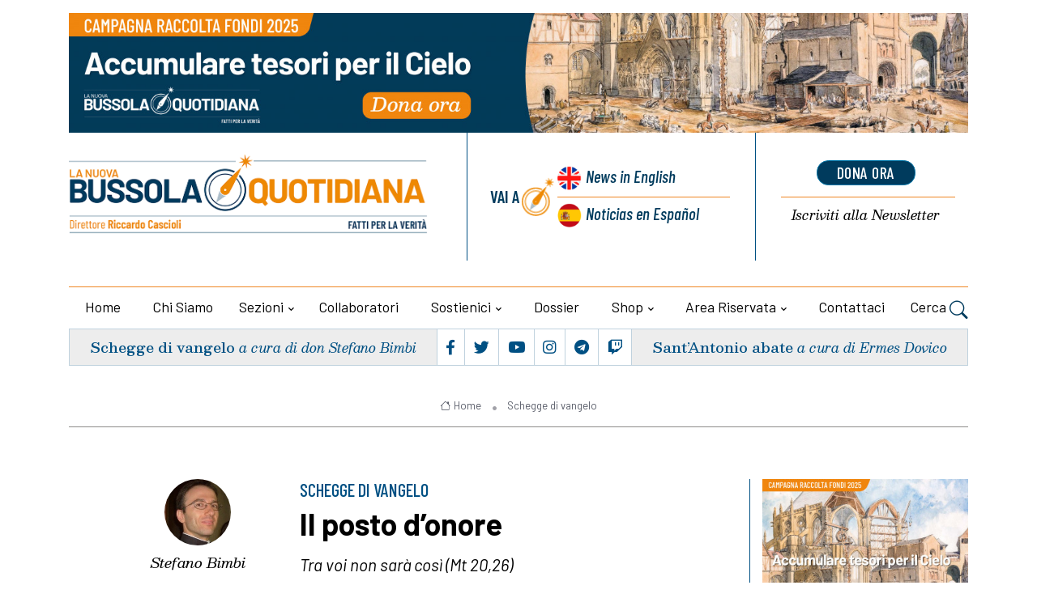

--- FILE ---
content_type: application/x-javascript
request_url: https://www.newdailycompass.com/assets/themes/lanuovabq/js/cookiechoices.js
body_size: 1094
content:
/*
 Copyright 2014 Google Inc. All rights reserved.

 Licensed under the Apache License, Version 2.0 (the "License");
 you may not use this file except in compliance with the License.
 You may obtain a copy of the License at

 http://www.apache.org/licenses/LICENSE-2.0

 Unless required by applicable law or agreed to in writing, software
 distributed under the License is distributed on an "AS IS" BASIS,
 WITHOUT WARRANTIES OR CONDITIONS OF ANY KIND, either express or implied.
 See the License for the specific language governing permissions and
 limitations under the License.
 */

(function(window) {

  if (!!window.cookieChoices) {
    return window.cookieChoices;
  }

  var document = window.document;
  // IE8 does not support textContent, so we should fallback to innerText.
  var supportsTextContent = 'textContent' in document.body;

  var cookieChoices = (function() {

    var cookieName = 'displayCookieConsent';
    var cookieConsentId = 'cookieChoiceInfo';
    var dismissLinkId = 'cookieChoiceDismiss';

    function _createHeaderElement(cookieText, dismissText, linkText, linkHref) {
      var butterBarStyles = 'position:fixed;width:100%;background-color:#eee;' +
          'margin:0; left:0; top:0;padding:4px;z-index:1000;text-align:center;';

      var cookieConsentElement = document.createElement('div');
      cookieConsentElement.id = cookieConsentId;
      cookieConsentElement.style.cssText = butterBarStyles;
      cookieConsentElement.appendChild(_createConsentText(cookieText));

      if (!!linkText && !!linkHref) {
        cookieConsentElement.appendChild(_createInformationLink(linkText, linkHref));
      }
      cookieConsentElement.appendChild(_createDismissLink(dismissText));
      return cookieConsentElement;
    }

    function _createDialogElement(cookieText, dismissText, linkText, linkHref) {
      var glassStyle = 'position:fixed;width:100%;height:100%;z-index:999;' +
          'top:0;left:0;opacity:0.5;filter:alpha(opacity=50);' +
          'background-color:#ccc;';
      var dialogStyle = 'z-index:1000;position:fixed;left:50%;top:50%';
      var contentStyle = 'position:relative;left:-50%;margin-top:-25%;' +
          'background-color:#fff;padding:20px;box-shadow:4px 4px 25px #888;';

      var cookieConsentElement = document.createElement('div');
      cookieConsentElement.id = cookieConsentId;

      var glassPanel = document.createElement('div');
      glassPanel.style.cssText = glassStyle;

      var content = document.createElement('div');
      content.style.cssText = contentStyle;

      var dialog = document.createElement('div');
      dialog.style.cssText = dialogStyle;

      var dismissLink = _createDismissLink(dismissText);
      dismissLink.style.display = 'block';
      dismissLink.style.textAlign = 'right';
      dismissLink.style.marginTop = '8px';

      content.appendChild(_createConsentText(cookieText));
      if (!!linkText && !!linkHref) {
        content.appendChild(_createInformationLink(linkText, linkHref));
      }
      content.appendChild(dismissLink);
      dialog.appendChild(content);
      cookieConsentElement.appendChild(glassPanel);
      cookieConsentElement.appendChild(dialog);
      return cookieConsentElement;
    }

    function _setElementText(element, text) {
      if (supportsTextContent) {
        element.textContent = text;
      } else {
        element.innerText = text;
      }
    }

    function _createConsentText(cookieText) {
      var consentText = document.createElement('span');
      _setElementText(consentText, cookieText);
      return consentText;
    }

    function _createDismissLink(dismissText) {
      var dismissLink = document.createElement('a');
      _setElementText(dismissLink, dismissText);
      dismissLink.id = dismissLinkId;
      dismissLink.href = '#';
      dismissLink.style.marginLeft = '24px';
      return dismissLink;
    }

    function _createInformationLink(linkText, linkHref) {
      var infoLink = document.createElement('a');
      _setElementText(infoLink, linkText);
      infoLink.href = linkHref;
      infoLink.target = '_self';
      infoLink.style.marginLeft = '8px';
      return infoLink;
    }

    function _dismissLinkClick() {
      _saveUserPreference();
      _removeCookieConsent();
      return false;
    }

    function _showCookieConsent(cookieText, dismissText, linkText, linkHref, isDialog) {
      if (_shouldDisplayConsent()) {
        _removeCookieConsent();
        var consentElement = (isDialog) ?
            _createDialogElement(cookieText, dismissText, linkText, linkHref) :
            _createHeaderElement(cookieText, dismissText, linkText, linkHref);
        var fragment = document.createDocumentFragment();
        fragment.appendChild(consentElement);
        document.body.appendChild(fragment.cloneNode(true));
        document.getElementById(dismissLinkId).onclick = _dismissLinkClick;
      }
    }

    function showCookieConsentBar(cookieText, dismissText, linkText, linkHref) {
      _showCookieConsent(cookieText, dismissText, linkText, linkHref, false);
    }

    function showCookieConsentDialog(cookieText, dismissText, linkText, linkHref) {
      _showCookieConsent(cookieText, dismissText, linkText, linkHref, true);
    }

    function _removeCookieConsent() {
      var cookieChoiceElement = document.getElementById(cookieConsentId);
      if (cookieChoiceElement != null) {
        cookieChoiceElement.parentNode.removeChild(cookieChoiceElement);
      }
    }

    function _saveUserPreference() {
      // Set the cookie expiry to one year after today.
      var expiryDate = new Date();
      expiryDate.setFullYear(expiryDate.getFullYear() + 1);
      document.cookie = cookieName + '=y; expires=' + expiryDate.toGMTString() + "; path=/"
    }

    function _shouldDisplayConsent() {
      // Display the header only if the cookie has not been set.
      return !document.cookie.match(new RegExp(cookieName + '=([^;]+)'));
    }

    var exports = {};
    exports.showCookieConsentBar = showCookieConsentBar;
    exports.showCookieConsentDialog = showCookieConsentDialog;
    return exports;
  })();

  window.cookieChoices = cookieChoices;
  return cookieChoices;
})(this);